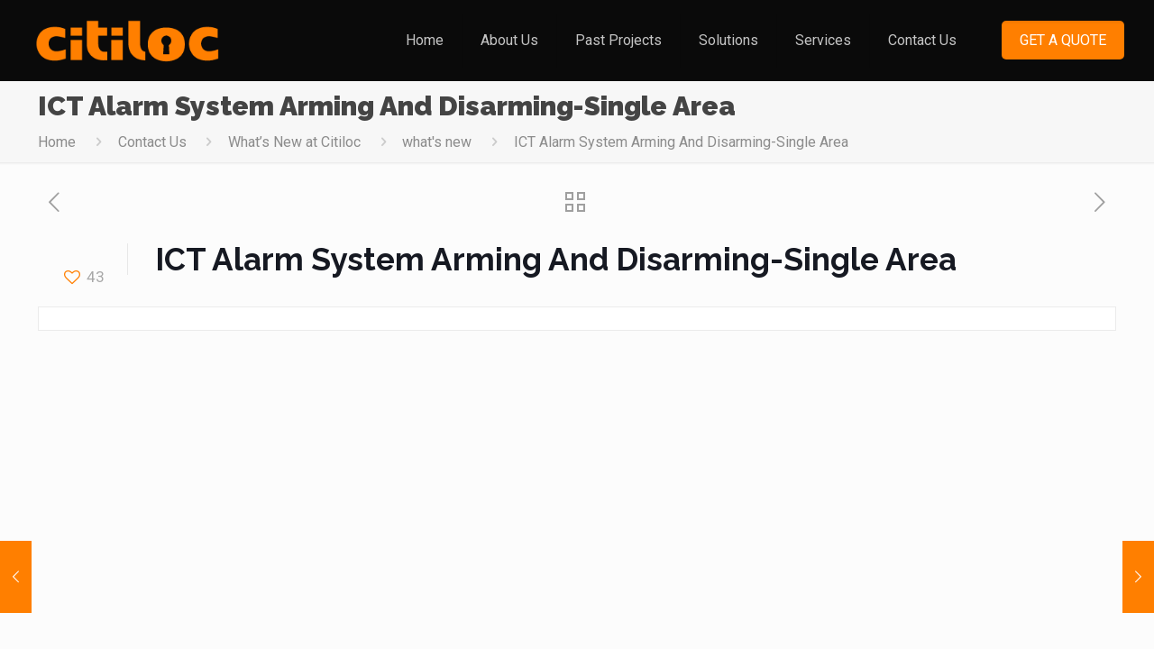

--- FILE ---
content_type: text/html; charset=utf-8
request_url: https://www.google.com/recaptcha/api2/anchor?ar=1&k=6LdmV6MUAAAAAJro1w1aDEhLlRg6voFSwwGpqgze&co=aHR0cHM6Ly9jaXRpbG9jLmNvbTo0NDM.&hl=en&v=N67nZn4AqZkNcbeMu4prBgzg&size=invisible&anchor-ms=20000&execute-ms=30000&cb=rcegf4k28xob
body_size: 48689
content:
<!DOCTYPE HTML><html dir="ltr" lang="en"><head><meta http-equiv="Content-Type" content="text/html; charset=UTF-8">
<meta http-equiv="X-UA-Compatible" content="IE=edge">
<title>reCAPTCHA</title>
<style type="text/css">
/* cyrillic-ext */
@font-face {
  font-family: 'Roboto';
  font-style: normal;
  font-weight: 400;
  font-stretch: 100%;
  src: url(//fonts.gstatic.com/s/roboto/v48/KFO7CnqEu92Fr1ME7kSn66aGLdTylUAMa3GUBHMdazTgWw.woff2) format('woff2');
  unicode-range: U+0460-052F, U+1C80-1C8A, U+20B4, U+2DE0-2DFF, U+A640-A69F, U+FE2E-FE2F;
}
/* cyrillic */
@font-face {
  font-family: 'Roboto';
  font-style: normal;
  font-weight: 400;
  font-stretch: 100%;
  src: url(//fonts.gstatic.com/s/roboto/v48/KFO7CnqEu92Fr1ME7kSn66aGLdTylUAMa3iUBHMdazTgWw.woff2) format('woff2');
  unicode-range: U+0301, U+0400-045F, U+0490-0491, U+04B0-04B1, U+2116;
}
/* greek-ext */
@font-face {
  font-family: 'Roboto';
  font-style: normal;
  font-weight: 400;
  font-stretch: 100%;
  src: url(//fonts.gstatic.com/s/roboto/v48/KFO7CnqEu92Fr1ME7kSn66aGLdTylUAMa3CUBHMdazTgWw.woff2) format('woff2');
  unicode-range: U+1F00-1FFF;
}
/* greek */
@font-face {
  font-family: 'Roboto';
  font-style: normal;
  font-weight: 400;
  font-stretch: 100%;
  src: url(//fonts.gstatic.com/s/roboto/v48/KFO7CnqEu92Fr1ME7kSn66aGLdTylUAMa3-UBHMdazTgWw.woff2) format('woff2');
  unicode-range: U+0370-0377, U+037A-037F, U+0384-038A, U+038C, U+038E-03A1, U+03A3-03FF;
}
/* math */
@font-face {
  font-family: 'Roboto';
  font-style: normal;
  font-weight: 400;
  font-stretch: 100%;
  src: url(//fonts.gstatic.com/s/roboto/v48/KFO7CnqEu92Fr1ME7kSn66aGLdTylUAMawCUBHMdazTgWw.woff2) format('woff2');
  unicode-range: U+0302-0303, U+0305, U+0307-0308, U+0310, U+0312, U+0315, U+031A, U+0326-0327, U+032C, U+032F-0330, U+0332-0333, U+0338, U+033A, U+0346, U+034D, U+0391-03A1, U+03A3-03A9, U+03B1-03C9, U+03D1, U+03D5-03D6, U+03F0-03F1, U+03F4-03F5, U+2016-2017, U+2034-2038, U+203C, U+2040, U+2043, U+2047, U+2050, U+2057, U+205F, U+2070-2071, U+2074-208E, U+2090-209C, U+20D0-20DC, U+20E1, U+20E5-20EF, U+2100-2112, U+2114-2115, U+2117-2121, U+2123-214F, U+2190, U+2192, U+2194-21AE, U+21B0-21E5, U+21F1-21F2, U+21F4-2211, U+2213-2214, U+2216-22FF, U+2308-230B, U+2310, U+2319, U+231C-2321, U+2336-237A, U+237C, U+2395, U+239B-23B7, U+23D0, U+23DC-23E1, U+2474-2475, U+25AF, U+25B3, U+25B7, U+25BD, U+25C1, U+25CA, U+25CC, U+25FB, U+266D-266F, U+27C0-27FF, U+2900-2AFF, U+2B0E-2B11, U+2B30-2B4C, U+2BFE, U+3030, U+FF5B, U+FF5D, U+1D400-1D7FF, U+1EE00-1EEFF;
}
/* symbols */
@font-face {
  font-family: 'Roboto';
  font-style: normal;
  font-weight: 400;
  font-stretch: 100%;
  src: url(//fonts.gstatic.com/s/roboto/v48/KFO7CnqEu92Fr1ME7kSn66aGLdTylUAMaxKUBHMdazTgWw.woff2) format('woff2');
  unicode-range: U+0001-000C, U+000E-001F, U+007F-009F, U+20DD-20E0, U+20E2-20E4, U+2150-218F, U+2190, U+2192, U+2194-2199, U+21AF, U+21E6-21F0, U+21F3, U+2218-2219, U+2299, U+22C4-22C6, U+2300-243F, U+2440-244A, U+2460-24FF, U+25A0-27BF, U+2800-28FF, U+2921-2922, U+2981, U+29BF, U+29EB, U+2B00-2BFF, U+4DC0-4DFF, U+FFF9-FFFB, U+10140-1018E, U+10190-1019C, U+101A0, U+101D0-101FD, U+102E0-102FB, U+10E60-10E7E, U+1D2C0-1D2D3, U+1D2E0-1D37F, U+1F000-1F0FF, U+1F100-1F1AD, U+1F1E6-1F1FF, U+1F30D-1F30F, U+1F315, U+1F31C, U+1F31E, U+1F320-1F32C, U+1F336, U+1F378, U+1F37D, U+1F382, U+1F393-1F39F, U+1F3A7-1F3A8, U+1F3AC-1F3AF, U+1F3C2, U+1F3C4-1F3C6, U+1F3CA-1F3CE, U+1F3D4-1F3E0, U+1F3ED, U+1F3F1-1F3F3, U+1F3F5-1F3F7, U+1F408, U+1F415, U+1F41F, U+1F426, U+1F43F, U+1F441-1F442, U+1F444, U+1F446-1F449, U+1F44C-1F44E, U+1F453, U+1F46A, U+1F47D, U+1F4A3, U+1F4B0, U+1F4B3, U+1F4B9, U+1F4BB, U+1F4BF, U+1F4C8-1F4CB, U+1F4D6, U+1F4DA, U+1F4DF, U+1F4E3-1F4E6, U+1F4EA-1F4ED, U+1F4F7, U+1F4F9-1F4FB, U+1F4FD-1F4FE, U+1F503, U+1F507-1F50B, U+1F50D, U+1F512-1F513, U+1F53E-1F54A, U+1F54F-1F5FA, U+1F610, U+1F650-1F67F, U+1F687, U+1F68D, U+1F691, U+1F694, U+1F698, U+1F6AD, U+1F6B2, U+1F6B9-1F6BA, U+1F6BC, U+1F6C6-1F6CF, U+1F6D3-1F6D7, U+1F6E0-1F6EA, U+1F6F0-1F6F3, U+1F6F7-1F6FC, U+1F700-1F7FF, U+1F800-1F80B, U+1F810-1F847, U+1F850-1F859, U+1F860-1F887, U+1F890-1F8AD, U+1F8B0-1F8BB, U+1F8C0-1F8C1, U+1F900-1F90B, U+1F93B, U+1F946, U+1F984, U+1F996, U+1F9E9, U+1FA00-1FA6F, U+1FA70-1FA7C, U+1FA80-1FA89, U+1FA8F-1FAC6, U+1FACE-1FADC, U+1FADF-1FAE9, U+1FAF0-1FAF8, U+1FB00-1FBFF;
}
/* vietnamese */
@font-face {
  font-family: 'Roboto';
  font-style: normal;
  font-weight: 400;
  font-stretch: 100%;
  src: url(//fonts.gstatic.com/s/roboto/v48/KFO7CnqEu92Fr1ME7kSn66aGLdTylUAMa3OUBHMdazTgWw.woff2) format('woff2');
  unicode-range: U+0102-0103, U+0110-0111, U+0128-0129, U+0168-0169, U+01A0-01A1, U+01AF-01B0, U+0300-0301, U+0303-0304, U+0308-0309, U+0323, U+0329, U+1EA0-1EF9, U+20AB;
}
/* latin-ext */
@font-face {
  font-family: 'Roboto';
  font-style: normal;
  font-weight: 400;
  font-stretch: 100%;
  src: url(//fonts.gstatic.com/s/roboto/v48/KFO7CnqEu92Fr1ME7kSn66aGLdTylUAMa3KUBHMdazTgWw.woff2) format('woff2');
  unicode-range: U+0100-02BA, U+02BD-02C5, U+02C7-02CC, U+02CE-02D7, U+02DD-02FF, U+0304, U+0308, U+0329, U+1D00-1DBF, U+1E00-1E9F, U+1EF2-1EFF, U+2020, U+20A0-20AB, U+20AD-20C0, U+2113, U+2C60-2C7F, U+A720-A7FF;
}
/* latin */
@font-face {
  font-family: 'Roboto';
  font-style: normal;
  font-weight: 400;
  font-stretch: 100%;
  src: url(//fonts.gstatic.com/s/roboto/v48/KFO7CnqEu92Fr1ME7kSn66aGLdTylUAMa3yUBHMdazQ.woff2) format('woff2');
  unicode-range: U+0000-00FF, U+0131, U+0152-0153, U+02BB-02BC, U+02C6, U+02DA, U+02DC, U+0304, U+0308, U+0329, U+2000-206F, U+20AC, U+2122, U+2191, U+2193, U+2212, U+2215, U+FEFF, U+FFFD;
}
/* cyrillic-ext */
@font-face {
  font-family: 'Roboto';
  font-style: normal;
  font-weight: 500;
  font-stretch: 100%;
  src: url(//fonts.gstatic.com/s/roboto/v48/KFO7CnqEu92Fr1ME7kSn66aGLdTylUAMa3GUBHMdazTgWw.woff2) format('woff2');
  unicode-range: U+0460-052F, U+1C80-1C8A, U+20B4, U+2DE0-2DFF, U+A640-A69F, U+FE2E-FE2F;
}
/* cyrillic */
@font-face {
  font-family: 'Roboto';
  font-style: normal;
  font-weight: 500;
  font-stretch: 100%;
  src: url(//fonts.gstatic.com/s/roboto/v48/KFO7CnqEu92Fr1ME7kSn66aGLdTylUAMa3iUBHMdazTgWw.woff2) format('woff2');
  unicode-range: U+0301, U+0400-045F, U+0490-0491, U+04B0-04B1, U+2116;
}
/* greek-ext */
@font-face {
  font-family: 'Roboto';
  font-style: normal;
  font-weight: 500;
  font-stretch: 100%;
  src: url(//fonts.gstatic.com/s/roboto/v48/KFO7CnqEu92Fr1ME7kSn66aGLdTylUAMa3CUBHMdazTgWw.woff2) format('woff2');
  unicode-range: U+1F00-1FFF;
}
/* greek */
@font-face {
  font-family: 'Roboto';
  font-style: normal;
  font-weight: 500;
  font-stretch: 100%;
  src: url(//fonts.gstatic.com/s/roboto/v48/KFO7CnqEu92Fr1ME7kSn66aGLdTylUAMa3-UBHMdazTgWw.woff2) format('woff2');
  unicode-range: U+0370-0377, U+037A-037F, U+0384-038A, U+038C, U+038E-03A1, U+03A3-03FF;
}
/* math */
@font-face {
  font-family: 'Roboto';
  font-style: normal;
  font-weight: 500;
  font-stretch: 100%;
  src: url(//fonts.gstatic.com/s/roboto/v48/KFO7CnqEu92Fr1ME7kSn66aGLdTylUAMawCUBHMdazTgWw.woff2) format('woff2');
  unicode-range: U+0302-0303, U+0305, U+0307-0308, U+0310, U+0312, U+0315, U+031A, U+0326-0327, U+032C, U+032F-0330, U+0332-0333, U+0338, U+033A, U+0346, U+034D, U+0391-03A1, U+03A3-03A9, U+03B1-03C9, U+03D1, U+03D5-03D6, U+03F0-03F1, U+03F4-03F5, U+2016-2017, U+2034-2038, U+203C, U+2040, U+2043, U+2047, U+2050, U+2057, U+205F, U+2070-2071, U+2074-208E, U+2090-209C, U+20D0-20DC, U+20E1, U+20E5-20EF, U+2100-2112, U+2114-2115, U+2117-2121, U+2123-214F, U+2190, U+2192, U+2194-21AE, U+21B0-21E5, U+21F1-21F2, U+21F4-2211, U+2213-2214, U+2216-22FF, U+2308-230B, U+2310, U+2319, U+231C-2321, U+2336-237A, U+237C, U+2395, U+239B-23B7, U+23D0, U+23DC-23E1, U+2474-2475, U+25AF, U+25B3, U+25B7, U+25BD, U+25C1, U+25CA, U+25CC, U+25FB, U+266D-266F, U+27C0-27FF, U+2900-2AFF, U+2B0E-2B11, U+2B30-2B4C, U+2BFE, U+3030, U+FF5B, U+FF5D, U+1D400-1D7FF, U+1EE00-1EEFF;
}
/* symbols */
@font-face {
  font-family: 'Roboto';
  font-style: normal;
  font-weight: 500;
  font-stretch: 100%;
  src: url(//fonts.gstatic.com/s/roboto/v48/KFO7CnqEu92Fr1ME7kSn66aGLdTylUAMaxKUBHMdazTgWw.woff2) format('woff2');
  unicode-range: U+0001-000C, U+000E-001F, U+007F-009F, U+20DD-20E0, U+20E2-20E4, U+2150-218F, U+2190, U+2192, U+2194-2199, U+21AF, U+21E6-21F0, U+21F3, U+2218-2219, U+2299, U+22C4-22C6, U+2300-243F, U+2440-244A, U+2460-24FF, U+25A0-27BF, U+2800-28FF, U+2921-2922, U+2981, U+29BF, U+29EB, U+2B00-2BFF, U+4DC0-4DFF, U+FFF9-FFFB, U+10140-1018E, U+10190-1019C, U+101A0, U+101D0-101FD, U+102E0-102FB, U+10E60-10E7E, U+1D2C0-1D2D3, U+1D2E0-1D37F, U+1F000-1F0FF, U+1F100-1F1AD, U+1F1E6-1F1FF, U+1F30D-1F30F, U+1F315, U+1F31C, U+1F31E, U+1F320-1F32C, U+1F336, U+1F378, U+1F37D, U+1F382, U+1F393-1F39F, U+1F3A7-1F3A8, U+1F3AC-1F3AF, U+1F3C2, U+1F3C4-1F3C6, U+1F3CA-1F3CE, U+1F3D4-1F3E0, U+1F3ED, U+1F3F1-1F3F3, U+1F3F5-1F3F7, U+1F408, U+1F415, U+1F41F, U+1F426, U+1F43F, U+1F441-1F442, U+1F444, U+1F446-1F449, U+1F44C-1F44E, U+1F453, U+1F46A, U+1F47D, U+1F4A3, U+1F4B0, U+1F4B3, U+1F4B9, U+1F4BB, U+1F4BF, U+1F4C8-1F4CB, U+1F4D6, U+1F4DA, U+1F4DF, U+1F4E3-1F4E6, U+1F4EA-1F4ED, U+1F4F7, U+1F4F9-1F4FB, U+1F4FD-1F4FE, U+1F503, U+1F507-1F50B, U+1F50D, U+1F512-1F513, U+1F53E-1F54A, U+1F54F-1F5FA, U+1F610, U+1F650-1F67F, U+1F687, U+1F68D, U+1F691, U+1F694, U+1F698, U+1F6AD, U+1F6B2, U+1F6B9-1F6BA, U+1F6BC, U+1F6C6-1F6CF, U+1F6D3-1F6D7, U+1F6E0-1F6EA, U+1F6F0-1F6F3, U+1F6F7-1F6FC, U+1F700-1F7FF, U+1F800-1F80B, U+1F810-1F847, U+1F850-1F859, U+1F860-1F887, U+1F890-1F8AD, U+1F8B0-1F8BB, U+1F8C0-1F8C1, U+1F900-1F90B, U+1F93B, U+1F946, U+1F984, U+1F996, U+1F9E9, U+1FA00-1FA6F, U+1FA70-1FA7C, U+1FA80-1FA89, U+1FA8F-1FAC6, U+1FACE-1FADC, U+1FADF-1FAE9, U+1FAF0-1FAF8, U+1FB00-1FBFF;
}
/* vietnamese */
@font-face {
  font-family: 'Roboto';
  font-style: normal;
  font-weight: 500;
  font-stretch: 100%;
  src: url(//fonts.gstatic.com/s/roboto/v48/KFO7CnqEu92Fr1ME7kSn66aGLdTylUAMa3OUBHMdazTgWw.woff2) format('woff2');
  unicode-range: U+0102-0103, U+0110-0111, U+0128-0129, U+0168-0169, U+01A0-01A1, U+01AF-01B0, U+0300-0301, U+0303-0304, U+0308-0309, U+0323, U+0329, U+1EA0-1EF9, U+20AB;
}
/* latin-ext */
@font-face {
  font-family: 'Roboto';
  font-style: normal;
  font-weight: 500;
  font-stretch: 100%;
  src: url(//fonts.gstatic.com/s/roboto/v48/KFO7CnqEu92Fr1ME7kSn66aGLdTylUAMa3KUBHMdazTgWw.woff2) format('woff2');
  unicode-range: U+0100-02BA, U+02BD-02C5, U+02C7-02CC, U+02CE-02D7, U+02DD-02FF, U+0304, U+0308, U+0329, U+1D00-1DBF, U+1E00-1E9F, U+1EF2-1EFF, U+2020, U+20A0-20AB, U+20AD-20C0, U+2113, U+2C60-2C7F, U+A720-A7FF;
}
/* latin */
@font-face {
  font-family: 'Roboto';
  font-style: normal;
  font-weight: 500;
  font-stretch: 100%;
  src: url(//fonts.gstatic.com/s/roboto/v48/KFO7CnqEu92Fr1ME7kSn66aGLdTylUAMa3yUBHMdazQ.woff2) format('woff2');
  unicode-range: U+0000-00FF, U+0131, U+0152-0153, U+02BB-02BC, U+02C6, U+02DA, U+02DC, U+0304, U+0308, U+0329, U+2000-206F, U+20AC, U+2122, U+2191, U+2193, U+2212, U+2215, U+FEFF, U+FFFD;
}
/* cyrillic-ext */
@font-face {
  font-family: 'Roboto';
  font-style: normal;
  font-weight: 900;
  font-stretch: 100%;
  src: url(//fonts.gstatic.com/s/roboto/v48/KFO7CnqEu92Fr1ME7kSn66aGLdTylUAMa3GUBHMdazTgWw.woff2) format('woff2');
  unicode-range: U+0460-052F, U+1C80-1C8A, U+20B4, U+2DE0-2DFF, U+A640-A69F, U+FE2E-FE2F;
}
/* cyrillic */
@font-face {
  font-family: 'Roboto';
  font-style: normal;
  font-weight: 900;
  font-stretch: 100%;
  src: url(//fonts.gstatic.com/s/roboto/v48/KFO7CnqEu92Fr1ME7kSn66aGLdTylUAMa3iUBHMdazTgWw.woff2) format('woff2');
  unicode-range: U+0301, U+0400-045F, U+0490-0491, U+04B0-04B1, U+2116;
}
/* greek-ext */
@font-face {
  font-family: 'Roboto';
  font-style: normal;
  font-weight: 900;
  font-stretch: 100%;
  src: url(//fonts.gstatic.com/s/roboto/v48/KFO7CnqEu92Fr1ME7kSn66aGLdTylUAMa3CUBHMdazTgWw.woff2) format('woff2');
  unicode-range: U+1F00-1FFF;
}
/* greek */
@font-face {
  font-family: 'Roboto';
  font-style: normal;
  font-weight: 900;
  font-stretch: 100%;
  src: url(//fonts.gstatic.com/s/roboto/v48/KFO7CnqEu92Fr1ME7kSn66aGLdTylUAMa3-UBHMdazTgWw.woff2) format('woff2');
  unicode-range: U+0370-0377, U+037A-037F, U+0384-038A, U+038C, U+038E-03A1, U+03A3-03FF;
}
/* math */
@font-face {
  font-family: 'Roboto';
  font-style: normal;
  font-weight: 900;
  font-stretch: 100%;
  src: url(//fonts.gstatic.com/s/roboto/v48/KFO7CnqEu92Fr1ME7kSn66aGLdTylUAMawCUBHMdazTgWw.woff2) format('woff2');
  unicode-range: U+0302-0303, U+0305, U+0307-0308, U+0310, U+0312, U+0315, U+031A, U+0326-0327, U+032C, U+032F-0330, U+0332-0333, U+0338, U+033A, U+0346, U+034D, U+0391-03A1, U+03A3-03A9, U+03B1-03C9, U+03D1, U+03D5-03D6, U+03F0-03F1, U+03F4-03F5, U+2016-2017, U+2034-2038, U+203C, U+2040, U+2043, U+2047, U+2050, U+2057, U+205F, U+2070-2071, U+2074-208E, U+2090-209C, U+20D0-20DC, U+20E1, U+20E5-20EF, U+2100-2112, U+2114-2115, U+2117-2121, U+2123-214F, U+2190, U+2192, U+2194-21AE, U+21B0-21E5, U+21F1-21F2, U+21F4-2211, U+2213-2214, U+2216-22FF, U+2308-230B, U+2310, U+2319, U+231C-2321, U+2336-237A, U+237C, U+2395, U+239B-23B7, U+23D0, U+23DC-23E1, U+2474-2475, U+25AF, U+25B3, U+25B7, U+25BD, U+25C1, U+25CA, U+25CC, U+25FB, U+266D-266F, U+27C0-27FF, U+2900-2AFF, U+2B0E-2B11, U+2B30-2B4C, U+2BFE, U+3030, U+FF5B, U+FF5D, U+1D400-1D7FF, U+1EE00-1EEFF;
}
/* symbols */
@font-face {
  font-family: 'Roboto';
  font-style: normal;
  font-weight: 900;
  font-stretch: 100%;
  src: url(//fonts.gstatic.com/s/roboto/v48/KFO7CnqEu92Fr1ME7kSn66aGLdTylUAMaxKUBHMdazTgWw.woff2) format('woff2');
  unicode-range: U+0001-000C, U+000E-001F, U+007F-009F, U+20DD-20E0, U+20E2-20E4, U+2150-218F, U+2190, U+2192, U+2194-2199, U+21AF, U+21E6-21F0, U+21F3, U+2218-2219, U+2299, U+22C4-22C6, U+2300-243F, U+2440-244A, U+2460-24FF, U+25A0-27BF, U+2800-28FF, U+2921-2922, U+2981, U+29BF, U+29EB, U+2B00-2BFF, U+4DC0-4DFF, U+FFF9-FFFB, U+10140-1018E, U+10190-1019C, U+101A0, U+101D0-101FD, U+102E0-102FB, U+10E60-10E7E, U+1D2C0-1D2D3, U+1D2E0-1D37F, U+1F000-1F0FF, U+1F100-1F1AD, U+1F1E6-1F1FF, U+1F30D-1F30F, U+1F315, U+1F31C, U+1F31E, U+1F320-1F32C, U+1F336, U+1F378, U+1F37D, U+1F382, U+1F393-1F39F, U+1F3A7-1F3A8, U+1F3AC-1F3AF, U+1F3C2, U+1F3C4-1F3C6, U+1F3CA-1F3CE, U+1F3D4-1F3E0, U+1F3ED, U+1F3F1-1F3F3, U+1F3F5-1F3F7, U+1F408, U+1F415, U+1F41F, U+1F426, U+1F43F, U+1F441-1F442, U+1F444, U+1F446-1F449, U+1F44C-1F44E, U+1F453, U+1F46A, U+1F47D, U+1F4A3, U+1F4B0, U+1F4B3, U+1F4B9, U+1F4BB, U+1F4BF, U+1F4C8-1F4CB, U+1F4D6, U+1F4DA, U+1F4DF, U+1F4E3-1F4E6, U+1F4EA-1F4ED, U+1F4F7, U+1F4F9-1F4FB, U+1F4FD-1F4FE, U+1F503, U+1F507-1F50B, U+1F50D, U+1F512-1F513, U+1F53E-1F54A, U+1F54F-1F5FA, U+1F610, U+1F650-1F67F, U+1F687, U+1F68D, U+1F691, U+1F694, U+1F698, U+1F6AD, U+1F6B2, U+1F6B9-1F6BA, U+1F6BC, U+1F6C6-1F6CF, U+1F6D3-1F6D7, U+1F6E0-1F6EA, U+1F6F0-1F6F3, U+1F6F7-1F6FC, U+1F700-1F7FF, U+1F800-1F80B, U+1F810-1F847, U+1F850-1F859, U+1F860-1F887, U+1F890-1F8AD, U+1F8B0-1F8BB, U+1F8C0-1F8C1, U+1F900-1F90B, U+1F93B, U+1F946, U+1F984, U+1F996, U+1F9E9, U+1FA00-1FA6F, U+1FA70-1FA7C, U+1FA80-1FA89, U+1FA8F-1FAC6, U+1FACE-1FADC, U+1FADF-1FAE9, U+1FAF0-1FAF8, U+1FB00-1FBFF;
}
/* vietnamese */
@font-face {
  font-family: 'Roboto';
  font-style: normal;
  font-weight: 900;
  font-stretch: 100%;
  src: url(//fonts.gstatic.com/s/roboto/v48/KFO7CnqEu92Fr1ME7kSn66aGLdTylUAMa3OUBHMdazTgWw.woff2) format('woff2');
  unicode-range: U+0102-0103, U+0110-0111, U+0128-0129, U+0168-0169, U+01A0-01A1, U+01AF-01B0, U+0300-0301, U+0303-0304, U+0308-0309, U+0323, U+0329, U+1EA0-1EF9, U+20AB;
}
/* latin-ext */
@font-face {
  font-family: 'Roboto';
  font-style: normal;
  font-weight: 900;
  font-stretch: 100%;
  src: url(//fonts.gstatic.com/s/roboto/v48/KFO7CnqEu92Fr1ME7kSn66aGLdTylUAMa3KUBHMdazTgWw.woff2) format('woff2');
  unicode-range: U+0100-02BA, U+02BD-02C5, U+02C7-02CC, U+02CE-02D7, U+02DD-02FF, U+0304, U+0308, U+0329, U+1D00-1DBF, U+1E00-1E9F, U+1EF2-1EFF, U+2020, U+20A0-20AB, U+20AD-20C0, U+2113, U+2C60-2C7F, U+A720-A7FF;
}
/* latin */
@font-face {
  font-family: 'Roboto';
  font-style: normal;
  font-weight: 900;
  font-stretch: 100%;
  src: url(//fonts.gstatic.com/s/roboto/v48/KFO7CnqEu92Fr1ME7kSn66aGLdTylUAMa3yUBHMdazQ.woff2) format('woff2');
  unicode-range: U+0000-00FF, U+0131, U+0152-0153, U+02BB-02BC, U+02C6, U+02DA, U+02DC, U+0304, U+0308, U+0329, U+2000-206F, U+20AC, U+2122, U+2191, U+2193, U+2212, U+2215, U+FEFF, U+FFFD;
}

</style>
<link rel="stylesheet" type="text/css" href="https://www.gstatic.com/recaptcha/releases/N67nZn4AqZkNcbeMu4prBgzg/styles__ltr.css">
<script nonce="S4PvHtT804LNV44KhgG9eg" type="text/javascript">window['__recaptcha_api'] = 'https://www.google.com/recaptcha/api2/';</script>
<script type="text/javascript" src="https://www.gstatic.com/recaptcha/releases/N67nZn4AqZkNcbeMu4prBgzg/recaptcha__en.js" nonce="S4PvHtT804LNV44KhgG9eg">
      
    </script></head>
<body><div id="rc-anchor-alert" class="rc-anchor-alert"></div>
<input type="hidden" id="recaptcha-token" value="[base64]">
<script type="text/javascript" nonce="S4PvHtT804LNV44KhgG9eg">
      recaptcha.anchor.Main.init("[\x22ainput\x22,[\x22bgdata\x22,\x22\x22,\[base64]/[base64]/[base64]/[base64]/[base64]/[base64]/KGcoTywyNTMsTy5PKSxVRyhPLEMpKTpnKE8sMjUzLEMpLE8pKSxsKSksTykpfSxieT1mdW5jdGlvbihDLE8sdSxsKXtmb3IobD0odT1SKEMpLDApO08+MDtPLS0pbD1sPDw4fFooQyk7ZyhDLHUsbCl9LFVHPWZ1bmN0aW9uKEMsTyl7Qy5pLmxlbmd0aD4xMDQ/[base64]/[base64]/[base64]/[base64]/[base64]/[base64]/[base64]\\u003d\x22,\[base64]\x22,\x22bHIPC3XCsAZhMB/[base64]/DqzzCgsOHw7g1w4Fjw551YnpwMsKlLj3CuMK5Z8OTN11dZB/DjnVlwofDkVN+FsKVw5BUwr5Tw404wrdad3xYHcO1R8Onw5hwwoBtw6rDpcK1AMKNwodmAAgAbcK7wr1zADYmZC8pwozDicOxAcKsNcO9OizChy3CgcOeDcKtN11xw4vDtsOuS8OAwrAtPcK9M3DCuMO/w7fClWnCgiZFw6/CrMOqw68qUHl2PcKfGQnCnCbCoEURwrXDjcO3w5jDjCzDpyBuNgVHZcKPwqstIcOBw71RwpdTKcKPwq3DmMOvw5o+w5/CgQpEIgvCpcOsw6hBXcKqw4DDhMKDw77CmAo/[base64]/SzDDvXPCosOTw6HDmMKNT8KtwpsGwpXCo8Kbwrh4NcO8wpnCvMKJFcKIewPDnsOCKx/Dl3JbL8KDwqLCocOcR8KvUcKCwp7CvXvDvxrDlzDCuQ7ClsOJLDoqw6Fyw6HDgcK8O3/DgUXCjSslw53CqsKeDMKZwoMUw4R9wpLClcOaR8OwBn/CgsKEw57DpxHCuWLDk8KGw41gM8OCVV0gWsKqO8KMHsKrPWsaAsK4wpQQDHbCssK9XcOqw7UVwq8cY19jw49jwoTDi8KwUsKbwoAYw4nDrcK5woHDrVY6VsKJwpPDoV/DtMO9w4cfwqBjworCncOfw7LCjThbw4R/[base64]/DosOOG8KHGcKsW3oowrESwrXCqMOxUMKXPlt7OsO/[base64]/DiMK+azVWw7/CsiDCo8ONwrrDqX7CowMbInbDhjYcEMK/wofCox/DtsKgMArCtVljB094fMOwQ3/ClMKlwokswqArw7tOJsKPwqPCrcOAwqLDrF7CqBsmZsKcHcOPD13CtcOSeQg2cMO/e0NLOx7DucOdwr3DhSjDj8Oawqg3woMowoQQw5ULXl7DmcOvO8KXTMOKQMKwHcKUwoMvwpFFYTZeRGI2w4rDlnzDjHkCw7nCnMOrcAEXOinCo8KVGz9xMMKiHijChMKFPypcwqNlwp3CgcOBUGXDlTHDqcKyw7LChsK/[base64]/VcOTZmvCqG4Hw6xsJUTDpibCtsOQw4TCqn9bdibDvBhNWsOTwphkHRJObElCYmJPHVfCsVjCmcKEMB/DthPDnxDCpSjDqDHDqB7CmRjDtsOCM8OKN2bDusOgQ2MwMjF0QRfCsEgaTwZ1aMKFw5TDpcO/ecOPZ8O+P8KBejoncn93w6TCtMO0Gk4gwo/Djh/DvMK9woHDsnDDox8fw5xvwowJEcKuwqDDoX4KwrDDvmfDgcKiLMOowql8HsKZCQpvJsO9w69+wrLCmhnDusO/wobDicKGwqsdw4zCkVbDtMKaGsKrw5fCr8OrwprCtzPCrVxjLVDCuTQLw7I9w5fCnhnDt8KUw7/DpBQhO8K4w5TDjcO3XcOSwo8iw7/Dk8Ogw5vDjMOZwonDsMOhNRo+Zj0Ywq5WKMO9HcKhVRdXWT5Uw7zDgMOQwrhfwo3DtTMGwpwWwr7CnHfCiQ9Cwr7DiRLCs8KpWS5EYzHCl8KIWsOEwoQ7XsKkwo/CoxXCkcK0HcOhHjnDkCMVwozCpgPCiyAyRcKLwqjCtw/[base64]/CvcKqDBEXw7XDpcOGw7TCjsO5wr0ewpQFw51Qwr5+w70TwqXCiMOWwrI/wrA8dVXCqsOywpwpwqNbwqRjP8O2DcKsw6fCl8KTw64bLxPDgsKuw5zCuVXDvsKrw4vDk8OBwrkic8OAFsKsV8O1AcKdwoIxM8OhKlwDw6nCgDRuw7Qfw4LCiBTDrsO7AMO2ImHCt8Oew4LDmFRAwpgmaRY5w6JCfMKGF8Oow6dCLSpVwpplGQLCrEN9MsOvUQwpKsK/w4LCnDlLY8KAW8K0VMO4BmHDr3PDu8O0woDCm8KWwrfDpsOZb8KFwqFHbMKXw68/wpPClTxRwqBww6/DlwLDojoJO8OiFcOGfzZswoEmO8KIHsOJVwR5KnjDvyXDqmDCkx3Dl8K6d8OawrXDjxRgwqsdQcOMIQnCp8KKw7hZZG1Dw5c1w6UTQsOawohLLFbDsRQ0woNIwromCXg3wqPClsOUUUjDqC/[base64]/[base64]/Cq8OTNMOqMADDihgyw45+w7zDvsOwFsOoBcOrM8OXEVMdWgrCsSXChsKcDDtOw7UMw7zDiE1kMg/[base64]/CnsOkGwI5T3prRRLCl8O6w7fDmh92w6UQERBVPkhkwpc7CAEbM1MjMn3CshdSw7HDog7CpsKyw7bConZHZBYwwqTClybCvMO5w4Uew7d9w4XCjMKSwrMjC1/Cs8Kqw5EHwoZPw7nCg8K6wp/DrFdlTSNuw4pTOkofZ3DDgMKewo4rQ3ERIFIHwrDDj2zCtlTDhm/[base64]/DgQNtGGYSIcK7fMO7EcONw5UQwqkHAizDnEYzw7dXEgbDu8OZw4JuVMKFwrEkYkNwwrxbwoY6VsOcORfDnTEEUcOHCCA4b8K8wpQww5vDjMOwfgLDv1/DszzCosK+FiXCmcO2w47CoyDCqsOzw4PDgTt7wp/CjcOkFERkwrAPwrgHLTLCoWxvGsKGw6VcwprCoEpRwp5ndcOtRsKuwqLCi8Kxw6PCsXlmw7EMwq3ChcKpwoXDuz/CgMO9EsO6w7/CuHd8NBARERTCj8KSwodyw5lRwoE/dsKlE8KuwpTDgDXClkIlwrZWCU/DjMKTwo1odkAzAcOUwpIKW8OHTx5rwq9BwohjD37CpsOxw6bDqsOvCRkHw47Dj8Kjw4/DqSLDujfDhH3CpMKQw4Zww6Jnw5zDtw7DnW5YwrB0NTLDhcOoYTjDjcO2AiPCucKXDMKCBk/Du8KMw5vDnmd9LsKnw5HCmzJqw6lHwpnCkwcnw6VvUHhOLsOXwrV8wodnw6g+C393w64zwoZsVXo+A8OKw7bDl2xBwppYSw1PM1/[base64]/MSrDk8K3wpbCtsOOREDDp0IvwrXDoSspw4/[base64]/wozDpMOmw6VsfMKJw7Afe8ORwo4PW8OmeETCq8KveTLCsMKoB0EbSsKZw5xlKQxPDiHCmsKuZxMCPC/Dgm1yw6zDsxNKwqzCnxrDuChCw6DDlsO7Y0bClsOkdMKfw5hzY8OTwpR4w4tHwqDCh8OGwqkzZgjDrMKeCmhGwrTCsQpzJMODDFrDpE8zPU/Du8KYY2vCqcODw4hWwqzCuMKhE8OjY37DkcOOIHp0OFlCb8OGYU5Sw5xvDcOgw7DCk3U4LnTCuwjCrg4OD8KrwrhwIUoTXxzCi8KswqwfKcKqf8OMZAJpw7VywrPClHTCm8OHw7/DlcKIwobDjjoMw6nCvGsww57DtsK5ScOXw7LCk8KjJBDDjMKCTcK8LcKNw4h5fcOsc3PDoMKHFDTDoMO/[base64]/DpkJhIMKfwq3CuG8Vw6bDo8KLI8K4w7rCvMOpSXFvw7jCjScVwr7Cn8OtYVUrDMOfRB7CpMKCw4jDsVx4MsKpUnPCosKFWz8KeMKkT2dFw43Ct0UCwoFdE3LDlMKHwqPDvcOcw4PCo8OjdsOnw7nCtsKKbMOWw7/[base64]/DsGQlw4QDSMKCPMODScKZw43CocKgVUfCu2VMw4Ftwp5Iw4UWw6lFaMOywpPCq2dxGMOVXUHDgsKAM2XDhG07SQrDgHDDnQLDnsODwplAwrd+CCXDjGQIwqrCiMK1w6FLQsOpPD7DqGDDssOzw5FDasOTw5stB8OiwrTClMKWw4/DhsK5wqhUw4AIWMOKwpIMwo7DkBVGOcO1w7TCiAZaw6/ChMOHMlVAw6xUw6PCp8KKwrMwPMOpwpozwr7Ds8OyUMKfMcOdw7s/ISjCrcOQw5FGfkzDimDCoT9Nw5vCrVc5wpTCp8OuEsODXmBDwqbDoMOwOBLDucO5EkjDjVDDtQvDqyMIccOQGsKvcsOVw5VGw4oQwqTDo8Kkwq7CuwTCuMOswro0w67DhkPDgXNOKQ05Gj/DgsOZwoMdAcO4wodNwrU5wqktSsKSwrPCssOqTjJRBcOgwqVfw7TCqwpddMOBQHjCg8ObDcK1Y8Oyw5pXw5JqZ8OAIMKxCMOYw4nDj8Kuw4jDnMKwJzTClMK0wpU6w4zDiG9dwp9IwpXCvhRbw5fCtjhPwoHDtsONJAs/K8Ksw4dzDX/DhnvDpcKFwpMTwpTCtlnDi8KNw7gMfSEvwpIAw7rCo8KPUsK6wqTDsMKhw6s6w4LDn8Ocwr8OdMKBw6EWw53CuSIJFBwXw77DnDwBw57CjcKlAMOGwpZIIMOQa8O8wrQxwrjDpMOEwoPDkzjDoVrDsAzDviLCmsOJeVnDsMOIw7lJfmnDqhrCr0fDiz/DoxMlwpfDpcKmCngGw5ANw5TDisOvwrA6CcO/[base64]/A1wXw4zDoMO9w71Dwqlaw61Ww7ZuIHh1BW8Lwq/ChjZgAMOpwrHClsK/eDzDmcKjVEoywqxsBMOswrTDpMOWw5lRJ0Mfwp1wesKVIDbDmcKUwrsow4jCjcOkBMK0C8K4QsO6O8Kfw5bDlcOAwqbDhA3CoMOCTsOQwrMZAHfDnSXCjMO/wrTCoMKHw4HDlUfCmsO+w78ITMK5QcK4UnZPw6xdw4MobXsyOMOsXyLDmQ7CrcOwUR/CtivDmU4VHcOYwoPCrsO1w659w4k/w5UpX8OAFMK6ZcKuw4sITMKFwrxKAVrCg8KTaMOMwq3ChsOCMsOTKSLCtHsUw4R2ZB7Chy5iP8Kzwr3Dr0/DuR1cdsOcdmbCmCrCu8OmScOtwqnDlRcNRcOvYsKmwqIVw4PDunTCuyo4w7XDmMK5UMOiB8Oww5d5wp93dcOWOhEhw4syCR/Dg8Oqw5pVEcO4wr3DnkBKBMOAwpvDhcOvw4bDr2kabcKxB8KwwpA6I2w0w5kBwpTDm8K0wr42VCLDkxfDkMKXw61Zwp90wpzChh9+PsOqMjVqw5rDjE3CvMKvw6ZOw7zCgMOULF19ZMOEwp/DlsOsPMO9w51vw4htw7dFMsOOw4XCmcOJw63CosOOw7ooJsOfbFbClCc3wrQow7kXDsKmcHteGBvDqMK1FwFTBW5+wqgYwrPCpTfCmnNuwqoOEsOSXcOJwoJMScOHSmYYwqfCocKtdsOzwpfDpWcER8KLw7TCj8OJXizDsMKqXsOcwrrDo8K2O8O/X8OSwp7Dlykjw4kSwp3Do2JjbsKUFHQxwq7DqQ/Cv8OkJsKKGMOXw4DDgsOGScKowrzDr8Opwo5+RUwXw5zCm8K1w7VvOsOWbMKcw4laY8KswolVw6HCocOSVsO7w4/DhMKOJEXDgiDDm8KAw5fCvcKzSGxfKMOIdMOOwoQHwowRJUMkChZuwpDDmFHCn8K7eVLDj2/CtxQ0UXrDuXAEC8KFPsOQHWPCrl7DlMKmw6FZwpwXGDDCosKsw5YzHXTCuirDjHJlGMOBw5XDvTptw6LCocOsHlgpw6nCmcOXaFXCiUIFw59eX8KPQ8Kew4nDvQfDssKiwoHCnMKxwqYsUMOlwrjCjT09w6/DtsOfTQnCnCc9HmbCuFrDqsKGw5NQKSTDpkTDqcOlwrgIwpvCg1rDg3gbwqjCqjrCk8OKNHQdMmbCtQLDn8OYwpnCo8K4bm3CoynDhcOhFsOmw6zCtCVmw447A8KOZylzcsOgw5Z8wpnDjmYCb8KKDktdw4bDsMO+w5/Du8KwwpHCqMKvw6l0EcK8woktwq/CqMKTEEskw7bDv8K3wqDCiMKHQ8K1w4sTDVB+w4AKwqdUOF1/w755UcKlw7gpCiHDtl9dSGDDnsKZw6PDqMOXw6hHHHrCpy/Cnj3Dv8O+BzPCuBjCv8O1w40Zw7TCjcK0RsOEwrI/[base64]/DmsO7HMKIYEANH0bDisKsQxMZZmkHCsKibWzDjMO9ScKyMsOZwrbCq8OAaB/Dtk1uw6nDq8O9wrXChcO3SxTDlATDqMOewpAxfwTChsOewq7CgcKFKMKdw5ktNmbCultlVwjDm8OgKB3DvHbDth0ewpUjWB/[base64]/CssO4wo7Csg5SwowlHzDDpwHCkTDDmcOPPCgCw6LDkMOXw6DDocKQwqTCgcOyIkjCocKOw4bDmGdWw6fCl0HCjMOqJMKTw6HCvMKIYGzDul/ClMOhUcKMwprDuzlgw4/DoMOgw4VtXMOUQHrCnMKCQ2Vuw47CqBBlR8Oqwp0FU8Orw5QLw4ofw6pBw6w/bsO8w7zCvMKaw6nDl8Kbcx7CsmrCixLChjtLw7PCmxc9OsKvw591PsKGGQ96BHpiV8OnwqbDmcKQw4LCmcKWTsOjOWsQG8KmXChPwr/DvcOrw6fCkMKjwq9Yw7QddcOXwp/DoFrClF0QwqJNw7lcwo3CgWk4FXJXwoh7w5TCi8KVNhR9LcKlw4UEAzN8w7RwwoY9AW1lwozDu2vCtFBPWsKbcirClsO1KHJxK2HDj8OrwrrDlywtU8Ocw5bCghN1K3jDiwnDo3EIwoxLM8OCworClcOOWikYw47DsD/DkUcnwokPw53CnF48WAQkwpDClsKbKsKiKGTClHrDicO7w4HDrl0YUsKQbC/DqQjCh8Obwp5MfizCrcOAZTUWITXChMOIw4Z4wpHDu8K8w6LDrsOBwrPCknDCggMYXFx1wqvDuMOkBy/CnMOswpNBwrHDvMOpwrbCkMOEw4rCtcOKwoHChcKPS8OLbcOvw4/Dnnlwwq3CvS8hJcOgADllI8Ocwp8PwrFOw5XCocOQGWcjwoFyYsOMwq5yw5HCqy3CpX7CtmUcwprCml9bw6x8EEvCnH3DusOFP8OpXR40fsKNQ8OAMWvDhifCvcKvVjbDtcKBwojCrD8FeMOeb8Ojw4IGVcOxwqjCjT0wwpHCmMOhNBvDk0/Cv8KBw6fCjQvCjHF/TsKMLX3DviHCmMKJw4BbQ8ObSDUQGsO4w7HClHHDssKQB8KHw4vDmcORwq0fcAnCsVzDkygyw6B7wpTCk8Krw6vCkMOtw4/DiAItcsKkZRcyUHLDj0IKwqPDpX3CrETCq8OEwopdwpweA8Kbe8KbRcKjw7B+URPDicKZw71UQ8KiXh7Ct8KwwpnDv8O0CxfCuD4IRsKOw4/ConDCjFrCvz3CkcKjNMOBw5Z8PcKEdwARAcO5w63DkcKgwqd3EVHDicOpw5XCk1/DiAPDonIWHcO8YMO2woDCosOIwrTDvHbDhsOHXMK7BkXCv8K0wrhLT07DtTLDjMKJSyV0w45Tw5xLw6NRw6DCp8OWLsOwwqnDksOZSA4Rwo8kw6M9aMOPIV9cwpNbwrXChcKTeCBecsO9w7fCmcOZwrXDnh47HsKeC8KFVywxT37CiVgAw5DDksOwwrfCm8OGw4/DmcKEwoo2wp7DpB8twqAASRtNG8Kqw4jDmSTCmQfCqQpyw67CjcOJHEfCpixcdEvDqUXCkmY7wqpIw6jDuMKNw73Dk1LDp8KAw6/Cl8Kqw5dVPMKmAsOgTi5zM1kbRMK7w4NTwrJywoguw48pw4dLw5kHw5fCgcO/[base64]/[base64]/w5VJw4RpOMOVZMOnZcOwGHTDvmnCpMKpGEBcwrRHwp9uw4bDok0bPUILNcKow59TUnLDn8K8WsOlKsKZw6obw7XDjy3ChxrCuw7DtsKwDsKJL09jIBJKJcKeGMKgMsO9N2w+w4HCsHrDnsOzXMKXwrXCqsOtwpxOYcKOwqXCnQnChMKOwpPCsSRTwrcOw63CrMKRw7/CjifDuxc8w7HCicOYw4ZGwrnCoCsKwqLChi9lKMO2GsORw6VWwqtAw7zCusOwDidNwq90w7/Cuz3DrWvDpFzDrmEtw4NfQcKdQGfDuxoac10JRMOXwrnCpBRNw6PDosOnw5jDlgdKZEQ0w7jDtBzDkUQBHyZPXMK3w5YYUsOAw6LDmEEiLMOJw7HCg8KbacO5K8OiwqpiOMOHLRcYSMOBwr/CocKHwq1Dw7VARWzCmSXDpcKow4bDocO/CzFIZHotOGfDumHCpx/[base64]/Cpz3Cv8O/EMKRaVvCsm91S8KHwpdMw5BWwozChcOEw4nCrcKnBcOiQBnCp8OHwpPClQNkwrI9Q8Kow7t0XcO6P3PDjWrCoAArJsKXTmLDg8KewrrCvzXDlT7Cm8KeGF9lw4/CjjrDm1DCsA5eB8KifcOZd23DgsKfwoPDhMKmRg/Cn2ARBMOOJsO9wol8w7rCsMOfKsKlw5zCkjHDoTzCl20UQ8KgWyVyw5XCgRtxTsO6wqDChFLDtS48wpJzw6cXFk/CpGzCvU7DhivDt1zDkxHClsOswoA9w4JDw5jCumBAwrtowrrCrUzDv8KTw5bDk8OOY8Oxw7x8IgBtwrzCrsKFw5krw5fCmsKpMxLDlgDDkUDCp8OBScOIwpVJw7pkw6Mvw6k4wpglw7TDu8OxeMOmwqDCn8KfVcKWFMKjC8K1VsObw4rCpy8kw7hgw4A5wr/CkFLDmW/CozzDiDDDkCzCvhQ/TQYhwoLCrR3DtMKwEhcQcV7DnMKqUn7DszfDtzjCg8K5w7LDgsKPAm3DqisEwqIsw75qwqx/wqpGQ8KXL1h4Gw7Cq8Knw6dyw7UfCMKNwohjw6DDsF/[base64]/CogbCrl3DsAhcUsOcwpdzw6gDE8OhwrHDtsKCSjzCnSUgXSnCnsO7AMKbwrbDlkXCiVFFXcO4wqhBwrR3ayETw4/Cm8K1X8OND8K6wp5bwqnCu1jDpsKgYhjDvxvCtsOcw7BzMRDCgkNMwogkw4cROmjDgsOpw6hhAnrCtMO7U2zDsm0TwqPCvmHDsW7DiRQjw7zDvhbDuh16D2U0w7HCkiXCvcKcdxVwdsOgK2PCjcOCw4PDqTDCs8KIXGJdw7NuwrtWXQ/CnhPCjsOuw64NwrXCkkrCgVtKwrHCgFpYDGtjw5k3wqfDhsOTw4UQw5l6UcOaV1U4I1FFaFzDr8KNwqQfwpEYw6fDmMOrFsKHfsKPDEfCq2HDtMOPfQ0jOT5Kw7Z6QGTDiMKuUMKywrHDgW/[base64]/Ds8Oiwr/CicOswpcIR8K4WwHCrxTDlMODwqZ7GMK4BkfCmzXDmcONw7vCicKFGTjDlMOTCSnDvXYJVMKTwrTDhcKlwok9B2kIcnfCrMOfw64gdsKgH23DrMO4S0bCvsOpwqB5SMKGBMKvfMKGf8Kewqpcw5PChwEYwodSw7TDmg9hwqPCr0EewoPDqF0EKMKMw6p+w4/CjU/[base64]/N8KDSsK/[base64]/CpUxnwqgvPE/Ch2ZQw5zDjcKGw65fQD3ChTjDq8KTRcO0w7LDpHhiHMK8wpPCscKJaWd4wojCgMOXF8KWw57DliLDhkg5VMO6wobDksO1IcKbwp5Mw6gdCnLCo8KhPgY/Kx/[base64]/CtHHCnWYVwqHCh8KGHQhcw6HDo2rCpcOfH8Kxw5QLwp0dw4wff8OEBMK8w7jDmcK+NzBVw7jDjMOUw7g/U8OCw4vCjA/[base64]/wrUdZALCvsKqwrInwrt6wpNVcjrDhMKnN3g+IiLCvsKCEsOgw7HDlcOhc8KQw6AMFMKCwqw4wpPCr8KeVkJdwo0iw4U8wpUWw7jDtMKwdMK7w4pSPw/CpksIw5MJXTcCwq8Dw7fDrcOBwp7DvMKewqYrwrtTNHXDvcKJwqHDmknCtsOfasKmw4vCmsKRV8K7CMOMWjPDs8KXRHPCncKBHMOCTkvCjsO5T8Osw69PecKtw7jCsX1ZwpwWQis+wrDDrlvDk8Onwq/[base64]/GsKyfRvCtsK2awMDcMO/[base64]/DksOlUVRdwrhsOVEZw77CjsOgwr0owrs3w61kwq/[base64]/[base64]/w5wgwqBpw5NYwrRewqzDr8O1w7rDtmh6YcKfKMKkw49qwqHCu8KYw7AiWz99w5/Dp2BdIRvCjksfEcKaw4MywpLCrzhewo3DhhvDscO8wpTDicOJw7LCosKTwpNQBsKHATrCpMOqJMKoP8KgwrEaworDvG08wqrDonZ+w5nDjVx9YizDhVPDqcKtwp3Ds8OTw7VqDyF8w4TCjsKZbsK3w7ZKwqPCsMOHw7XDmcKoL8Okw4bCukc/w7EdRwMTw48Af8OafRZSw7c1wozCvEMHw7zCocKgFyoGfyfDkifCtcOyw43CjcKLwrtKD2phwo7DsgvCm8KUV0lXwq/CvsK7w5cxPwcWw4/DoXbCssKLwo8NTMKoBsKmwpTDqTDDnMKfwp5AwrsULcOUw4A8Y8KSwoLCscKFw4nCml3DmMOYwq5TwqgOwq9SfcOJw5h2w67CjyYgXx3DpsOjwoU5PA1Cw5PDuAnDh8Knw6czwqPDmz3DkFx7EBHChAvDhDJ0F2rDlHHCmMKfwoPDn8KQw4UBG8O/[base64]/CjsOFw6NJIcKCJmFCwrPDncKFBsKoPQRBUcKzwo9jdcOjfMOUw7lXMTgtPsKnQ8Kvw41lPMOsCsOyw55LwobDvBjDlsKYwo3CsV/Cq8ONC0XDu8KkI8KpGMOZw7HDvgYjDMKEw4fDgMKNCcKxw7wTw4DDiiU+w4JEMsKkwrnDj8OpYMOGGUHCh0tPRGNbEhTChSXDlMKrTVRAwpvDrmUswrfCtMOXwqjCscKoIRPDuRDDlVPCrWR1Z8OCERJ5wp/Cq8OGEMOABGAJQsKow7gLw5jDpMOCbMKLdE/DmSDCusKULMOGEMKew5wgwqTCmjUrZcKSw6wkwrpPwosbw7ZJw7NVwp/[base64]/wpzDp8KTa8OuwrjDpXjDuGAuUwTCjkh1RWgjw4DCg8Ohd8K8wrIsw5/[base64]/CryR/dEnDqFEFaMOAw4jDqsO6w6s0fMK8NcOBKsK+w57CrhpgLsOAw5XDnnLDscOqRgwAwq3DtRQFEcOOVEbDtcKXwpomwqptwqfDmwFhw4XDk8OOw6DDlkZuwovDjsOlCkhAwoHCmMK+SsKCwoJ5TFRlw708wqbCkVM8wo/[base64]/[base64]/DhMOgw7XDgMOuOsOKwrHDp8ODw47DkzM9R8Ofd1vDrsORw6pTw7nDtsO9Y8KjOF/CgAfCgEEww4HCs8OFwqMUbmUMBMOvDg3Cj8OMwq7Dt1BKJsKVVRjChylnwr/ClMKGMDvDpnZ5w4vCkQfDhAdUJBPCqRMrOSQNKsOXw5LDkC/DtsKpWn8ewoFpwoDCsVADG8KmJwLDvg5Fw6jCr3QBQcONw5fCuiFMUwPCtcKYXhoHY1rCiGdVwqxjw5MsIAVGw6MsIcOCc8KDJioFBVhWw4jCoMKgSHLCuwsFSSHCrHd+YsKHC8KEwpNXXFk2w40Cw4TCsAHCpsKkwqVDb3jCnsK/UnPDnggmw51wFBM1VCgHw7PDncOXw7/DmcKkw7zDoQbCqlAWRsOxwpVWFsOODl/CrkVfwqjCnsKqwqjDhMOmw7PDiBTCtQ/CqcOGwph3wqnClsOpSVlJacOcw6XDi3TDpB3CngXCv8KaFD5mHG0uQmlEw5wDw6RxwqfDgcKfwq5rw7rDsHjCi3fDuDc1NsKZLQYVK8KPCsKvwqPDh8KdVWcGw7/Dq8K7w49Hw4/DgcK1V3rDmMKCci/DrkwTwoERasKDeEJCw58swr0VwqnDrxfCuRFWw4TDncKtw5xqaMOfwo/[base64]/DpcO9ZBbDnzXDqcO1wq83ax4fwpwhwrhUwoHCkGPDlDwpOMKBdCFWwrPCuDDChsOKE8KMJMOMN8Olw73CiMKJw6BHFWlww5DCssOxw6rDlMKAwrAuesKWSMOcw7NYwqbDnmLCtMKew4DCgUXDi1N8NQ7Dt8KRw7VXw4nDhV7CvcOWYcKrJMKSw7nDs8OFw5V1woDCkg/CssK5w5jCiHbDm8OILMOmRsOsc07CrMK2U8KqfEJQwrRMw53DlkjDtcO2wrdAwpoqeWlow4fDg8Osw4fDvsKswp3ClMKnw504wophPMKOQsOpw7XCtsOpw6fDqcOXw5Yzw7HCnhpcRzIzGsOwwqQxw7TCii/[base64]/Dj0/CtcO0J8OkHzAVw6LDl8KcworChTlPw4vCn8K5w4gZFcOhG8OWPsO9fhMyY8KYw4DCqXMGfcOdc3gpQgrDlW3Dr8KtLyhrw4nCsidKwqR+ZR3CuTw3wqTDiTvDrGUybB0Rwq3CghxxBMOqwpQywrjDn2c9w5PCjSBgSsO+AMKzXcOxG8O/N0HDqXFCw5TClzHDryVzdcKaw5YSwpnDlcOQRcKOAnPDqsOMRMO7UcK6w5fDg8KDDQpTXcO2w63CvVLCs1oxwp87VsK8wpDCj8OfHA8ldMOYw6bDkkoTQ8Kcw4zCjHXDjcOOw7hUa319wp3DnS/CscOVw7E1woDDoMKgwrXDsER6WXXCg8OVDsKuwp3ChMKNwo4aw7DCh8KVH3XDusKtVBTCo8OOKQrChQ7DnsODOzvDrCLDvcKowp5IYMOJHcOeAcKsKyLDkMOsR8OYS8OjaMKpwpPDtMO+QDM1wpjDjMOEChXCsMOoBMO5O8OTw7I5wrZxacORw5bCr8OoPcO9IxzCtn/ClMOVwrsWwqVUw7p1w6HCkgPCrlXCmWTDtzTDjsKOTMOtwqDDt8OxwpnCg8O3w4jDv3QlNcOCcV7DsCALwoXCtDxdwqZHA27DpBPClGzDusOzd8KeVsOdXsOgNilREGAtwohWOMKmw4/CglQ/w5M5w6zDlMKkZcKCwoRhw7/DgCDCtT0HEF7Dj0/CmwU/[base64]/[base64]/Cn2nCoThTA28mCsOSWMKgRE7Do8OsYTYJeRfDqm3DrsOqw5whwpjDs8K7wpULwqYswrvCrF/DqcKkdAfCmFPCmTQYw7XDv8ODw5U4Y8O+wpHDnFhhw4rDp8Kxw4RVw6TCq2c1IcONXD3DpsKPP8KIw7YTw6wINH3DicKVOwvChVtqw78YQcOPwpfDuj/Cr8Klwp9Yw5PCqgYSwr08w6zDnzPDo1zDq8KNw73CpAfDhMOywp/DvsO9w5hGw6fDlFwSYhNVw7pAW8KkP8OmEMO/w6NwegTDuCHDizDCrsKDImPDu8OlwpDCqThFw7zCv8O2RhLCmXwVfsKOeV/DrUgUQktZKcOEKkY3Z0TDikzCtH/[base64]/CgGV4T3bCrsKEwq7CsTMOwozDm8KMGUhFw67DiwsMwprCh3k+w6fCscOfY8K8w4psw5V0V8Ofb0rDqcOmQ8Oify/DsWFrKm13CVPDmU0+OnfDoMOLO1M+w4NkwrgRXVIcEsKvwp7CoU3CucORQR/CrMKkd10uwrlwwqZCdMK+TcOvwpcew5jCh8OzwoVcwq5Kw7VoABjDry/[base64]/CqBllDW/DhMKEWXQqfyTCosKBWiY4a8ObwqQUHsOEw7zDkx3DhUMjw6NCYBo8w5AYBHXDhSDDpwnCv8OTwrDCvxw2JgbCgnU2wozCvcKaY21EARPDskoxKcKGwrbChxnDtlrDlMKgwoDDvSjDiUvDnsO5w53CoMKSesOVwp1aF3AoeWfCol7CmkgAw6/[base64]/Dk0fDu8Kcw41GwppuK2F7wqLDscOlw5zCqQB/w4jDgcKVwqVmbkcvwp7DhBjDugVEw7jDsizCnjBDw6jDohvDiU8Cw5nCrRPDoMOpIsOZRsK/[base64]/HU/CvzjDlsKABsKUw63DnxoRBQMhw43DpcODCmrDnsOrwqtIUMOPw6YcwpHCshfCiMO7Ry1DKDMuQMKZHEcPw4rCrgrDqWnCoDLCqsK8w4PDp3VQWDQ0wojDt2Uowqxuw5oUMMOCYB/[base64]/DnU4zbFkIHcOHRQBKw6XCjU/ClsK4X8KIw53CmSNiwr97PFkrTGbCh8O9w59+wp7Cl8OEH3sWdcOFSwPClUjDk8K1eWZ2M3HCncKMHRJpXiUNw6E7w5TDj3/[base64]/DpXnCrsKHfCBPwpRUQ8OocsKbwqAXfcKhwqwAw5V7DWkdw6s/w78cZMO/N0bDrmzChAIYwr7CksK7wrXCusKLw7fDjS/DpGzDuMKDQMKZw6fCvsKmAsK7wqjCuQljwrcxHsKSw50gw6lxwqzChMOtMsKMwppvwpcZbHbDq8ORwrrDuABEwrLDh8K5HsO6wqMRwqLDhF/DncKqwo3CosK+IzLDgT/DmsObw7k8wrXDgsK6w70Rw6UVUWbDuljDj3vCt8OwZ8Kfw4Iabg7DjsOew7xcIxXDksKqw5PDnjnChMOiw5jDnsOFQWd3TsKxCgnClMODw7wYOMKyw71Lwpsww5PCmMOmTETCmMKRESg+Y8Ohw4R1fHFdCXvCqwbDnWgswo9vwrZZDio/[base64]/CiHxUI8KwwprCqcOIeB0zwpR/[base64]/[base64]/CsVxMwqjDjcOCwoJ0wo1kw5HCkQLDokrCpErCg8OhE8K7TxRNwq/[base64]/DhcOZNhFoYHM6w7LCojUxwqbCtcOdwojCssO8On/Ds118AXA2w6vDt8KIdD9XwrDCo8OOfGYdfMKzNhR8w5UkwoZuTsO9w45swrTCkjfClsOxMsONAH4OHxMVYsK2wq1IUcOOwqQgwoEwaWcTwofDsE1Bwo/Dt2rDlsKyO8KvwrJHY8KyHMOQHMOdwoTDmlNPwprCpcOXw7gow4LDi8O7w6LCtFTCi8OAwrcfKzTCl8ONcTQ7UsKMw71mw5stP1dwwppKwqwVXBvDrTYyPcK+BMOzaMKnwo8vw5ULw4nCnGhqbUzDslcJw5dyFz1YM8KYw4jDrgI/X3rCpWzCr8OaPsOIw77DucO5TSYKFyB2VBXDkGPDqVrDnSUuw5Jew5Bhwr9FcxUzPMKCQxtnwrV1ESnDl8KICnLCtcKUScKzYsOfwrnCkcKHw6Y/w6RcwrcIVcOtV8K4w6HDjMO4wrw7D8Kow7FOwpjCo8OuP8OjwqhPwrUyUX12NxciwqvCkMKZVMKMw4kUwqHDqsK6OMKXw7zCnxnCgTXCvTkEwpUOCMK2wqrDm8Khw7TDrQDDmRU5O8KDfAFIw6vDhsK3RMOsw4huw5pDwp/DlXTDgcOsAsKWcHBTwqUawp5UQiocw6hdwqbCnAA/w5Bbe8KTwprDjcO7wrBSZsOhETdPwoJ2YMORw5LDkTTDuHg4FgdAwqMAwrvDv8Ktw4zDqMKXw5nDisKDZcOLwrvDvl4WJ8KSVMOhwpRxw47DgcO1f0fDs8OsNQXCvMOgccKzA3tkwr7ClC7DiArDlsOmw7jCjcK9d3x/BcOaw6NmZHV6woTDsQoSdsKNw7fCsMK3RUDDjzJvbQzCngzDmsKdwpPCvSrCi8KPw6XCnGDCiyDDgm0yXcOADXsYMUXDiQdwdnUewpfCgMOnElVkeyXChsOewocPL3weVCXDq8OYwo/DhsKhw4fCoirDlsOBw4vCt0l4w4LDvcOawprCtMKob37CgsK0woZ2w60fwrTDg8O3w713w7B+EBhACsODMQPDiibCq8OtUsOWNcKYw7LDuMOpKsOzw7R/[base64]/DsmDCgCvCngpFw5LCscK+ekPCnHkUXwjDmMOLfcKHLnHDmhHDlcKqXcKDXMO0w6PDtFcOw4vDs8KrOyk9w7jDlgLDoHdzwpBIwqLDlURcGxjCgxjCnSY0BnHDhTDCkQnCkHfChw02AFtNERvCihk8NzkawqYRQ8O/dm9ZaWfDu3xZwp5oAMOOV8KmByhnaMOFwpXCoWF1fsKcU8OWX8OLw6c7w7pjw7bCgVoPwpd8wpXDrwDCocOQJkLCtg8/w7TCmcKbw758w7R2w6FXSsKHwoZFw7LDglfDlEhmUBFxwr/CsMKqe8OEccORRsOKw5XCqnzCjGvCgcK1dysPX0zDs0xpPcKIBAYSKsKJDMKMMEUYOwwFUsKzw50lw4Uqw5TDgMKzYcO3wrI2w7/DjlFQw6pGTMKcwqAkZXoAw4owUsOAw5oZI8ONwpnDn8OPw5svw7E0wplcfn4QDMOLw7YwAcORw4LDusKAw7sCOcKxDEgpwq8zH8Kcw7/CsHMpwpHDoD8WwpkVw6/Cq8OYwqfChsKUw5PDvghgwpzCph0RCivDh8Kxw4EhT3BsHjTCqRHCtTEgwoRmw6XDl1Mtw4fCnj/DmCbCgMKGSFvDnnbDskg5MDvChMKWZnQUw7HDtlzDpBXDm100w4DDrMOdw7LDhz5ewrY1UcOZdMOdwoTClcKxdMKHSMOJwobDpcK/McK7F8OEHcOkwobChsKJw7BWwozDphE6w6F/[base64]/[base64]/Ctl1nwocRIsKLw65IcxNRWUhYaMOnPEE/HcOxwoEKUVA5w4FTwqfDscKlc8OXw5XDqhzDusKAKMKgwok/[base64]/TgLDjy3CnxBpw4sGw5HDvsKIGMKSacK+woZLKEx0wrTDrsKKw4DCsMOpwokEKgZoCMOWI8Ogw6MeQidGw7Jyw5vDrMKew7MBwp3DqAJBwpzCvGAGw4rDv8OCInbDiMKtwp9Nw77DjA/CjnTDkcK6w4FWwrDCoUHDi8O5w6sHScOGUnzDgMK1w4RFJcKHCcKowoYbw48jE8OGwrFow5EbBxDCtjwMwqRsSg3ChBEpZgbCmTbDgEgRwq8Cw4jDgGJvWMO5XMKeFwbCn8OEwqrCnGglwoDDisOzGcO/MsKbVVsUwqPDj8KgAcOlw7otwqd5wp3Dsz/[base64]/DqcOTfsKtw6LCtl/CsDAzV8OXdC1UAMK1XcKFw401w4Ebw4DCl8Ojw6LDh286wprDgXBbEsK7w7gSVMO/[base64]/DoiVDE8OIw7FedCjCuVZPw4DDo2HDs8KGHsKBGcKHF8Olw7sbwpvCp8OMO8OTwqnClMO4SWEzwqF7woHDrcOpFsOuwqU9w4bDkMKswqR/[base64]\\u003d\\u003d\x22],null,[\x22conf\x22,null,\x226LdmV6MUAAAAAJro1w1aDEhLlRg6voFSwwGpqgze\x22,0,null,null,null,0,[21,125,63,73,95,87,41,43,42,83,102,105,109,121],[7059694,183],0,null,null,null,null,0,null,0,null,700,1,null,0,\[base64]/76lBhmnigkZhAoZnOKMAhnM8xEZ\x22,0,0,null,null,1,null,0,1,null,null,null,0],\x22https://citiloc.com:443\x22,null,[3,1,1],null,null,null,1,3600,[\x22https://www.google.com/intl/en/policies/privacy/\x22,\x22https://www.google.com/intl/en/policies/terms/\x22],\x22oQoyRw6rai/+0eyf5lFwZDVcC0E2elK57vpCh7mzqGw\\u003d\x22,1,0,null,1,1770031307541,0,0,[240],null,[28,180,207,82],\x22RC-m9Z2aeOpMlyDxQ\x22,null,null,null,null,null,\x220dAFcWeA6F-OpD5I5O_9K_Pmv1f5KlKuZ99VrqeXaxbwHStNC5gZ_oki2_lMO3Oem4EJDo0_mxS8GKDVSsRhLYawR0xdjSiue_Sg\x22,1770114107692]");
    </script></body></html>